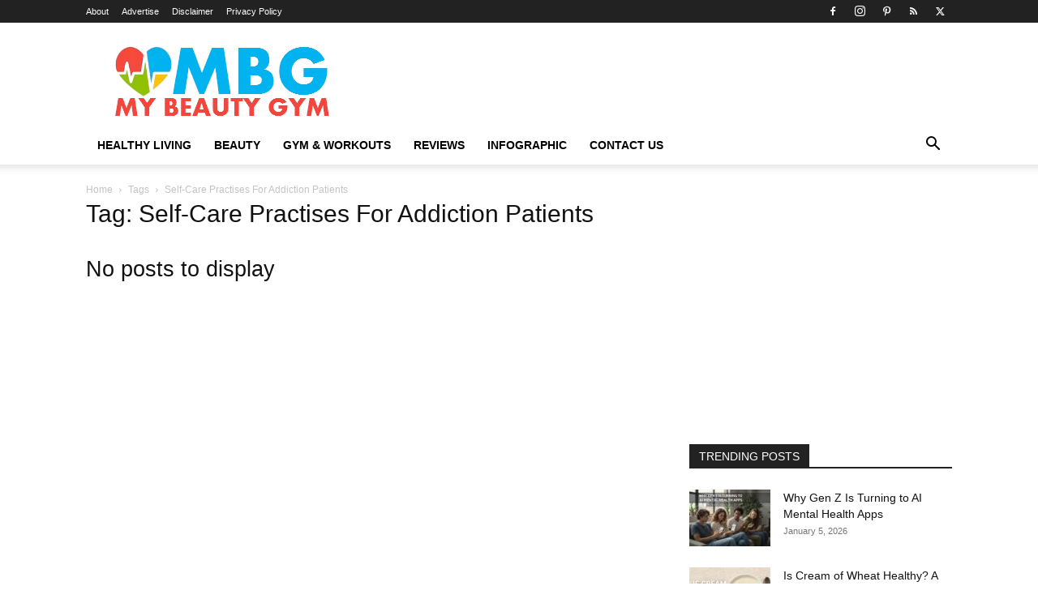

--- FILE ---
content_type: text/html; charset=UTF-8
request_url: https://www.mybeautygym.com/tag/self-care-practises-for-addiction-patients/
body_size: 19648
content:
<!doctype html >
<!--[if IE 8]><html class="ie8" lang="en"> <![endif]-->
<!--[if IE 9]><html class="ie9" lang="en"> <![endif]-->
<!--[if gt IE 8]><!--><html lang="en-US" prefix="og: https://ogp.me/ns#"> <!--<![endif]--><head><script data-no-optimize="1">var litespeed_docref=sessionStorage.getItem("litespeed_docref");litespeed_docref&&(Object.defineProperty(document,"referrer",{get:function(){return litespeed_docref}}),sessionStorage.removeItem("litespeed_docref"));</script> <title>Self-Care Practises For Addiction Patients Archives - MyBeautyGym</title><meta charset="UTF-8" /><meta name="viewport" content="width=device-width, initial-scale=1.0"><link rel="pingback" href="https://www.mybeautygym.com/xmlrpc.php" /><meta name="robots" content="noindex, follow"/><meta property="og:locale" content="en_US" /><meta property="og:type" content="article" /><meta property="og:title" content="Self-Care Practises For Addiction Patients Archives - MyBeautyGym" /><meta property="og:url" content="https://www.mybeautygym.com/tag/self-care-practises-for-addiction-patients/" /><meta name="twitter:card" content="summary_large_image" /><meta name="twitter:title" content="Self-Care Practises For Addiction Patients Archives - MyBeautyGym" /> <script type="application/ld+json" class="rank-math-schema">{"@context":"https://schema.org","@graph":[{"@type":"Organization","@id":"https://www.mybeautygym.com/#organization","name":"MyBeautyGym"},{"@type":"WebSite","@id":"https://www.mybeautygym.com/#website","url":"https://www.mybeautygym.com","publisher":{"@id":"https://www.mybeautygym.com/#organization"},"inLanguage":"en-US"},{"@type":"CollectionPage","@id":"https://www.mybeautygym.com/tag/self-care-practises-for-addiction-patients/#webpage","url":"https://www.mybeautygym.com/tag/self-care-practises-for-addiction-patients/","name":"Self-Care Practises For Addiction Patients Archives - MyBeautyGym","isPartOf":{"@id":"https://www.mybeautygym.com/#website"},"inLanguage":"en-US"}]}</script> <link rel='dns-prefetch' href='//fonts.googleapis.com' /><link rel="alternate" type="application/rss+xml" title="MyBeautyGym &raquo; Feed" href="https://www.mybeautygym.com/feed/" /><link rel="alternate" type="application/rss+xml" title="MyBeautyGym &raquo; Comments Feed" href="https://www.mybeautygym.com/comments/feed/" /><link rel="alternate" type="application/rss+xml" title="MyBeautyGym &raquo; Self-Care Practises For Addiction Patients Tag Feed" href="https://www.mybeautygym.com/tag/self-care-practises-for-addiction-patients/feed/" /><link data-optimized="2" rel="stylesheet" href="https://www.mybeautygym.com/wp-content/litespeed/css/8d2ad460603b1741ec65698031973f63.css?ver=2a3e2" /> <script type="litespeed/javascript" data-src="https://www.mybeautygym.com/wp-includes/js/jquery/jquery.min.js?ver=3.7.1" id="jquery-core-js"></script> <link rel="https://api.w.org/" href="https://www.mybeautygym.com/wp-json/" /><link rel="alternate" title="JSON" type="application/json" href="https://www.mybeautygym.com/wp-json/wp/v2/tags/9483" /><link rel="EditURI" type="application/rsd+xml" title="RSD" href="https://www.mybeautygym.com/xmlrpc.php?rsd" /><meta name="generator" content="WordPress 6.9" /><meta name="google-site-verification" content="WzOUUhGtCHrNPLKqjJf-V-a-jG65es-z_gc10ZFFT50" /> <script type="application/ld+json">{
        "@context": "https://schema.org",
        "@type": "BreadcrumbList",
        "itemListElement": [
            {
                "@type": "ListItem",
                "position": 1,
                "item": {
                    "@type": "WebSite",
                    "@id": "https://www.mybeautygym.com/",
                    "name": "Home"
                }
            },
            {
                "@type": "ListItem",
                "position": 2,
                    "item": {
                    "@type": "WebPage",
                    "@id": "https://www.mybeautygym.com/tag/self-care-practises-for-addiction-patients/",
                    "name": "Self-Care Practises For Addiction Patients"
                }
            }    
        ]
    }</script> <link rel="icon" href="https://www.mybeautygym.com/wp-content/uploads/2018/05/cropped-152629801257764883-32x32.png" sizes="32x32" /><link rel="icon" href="https://www.mybeautygym.com/wp-content/uploads/2018/05/cropped-152629801257764883-192x192.png" sizes="192x192" /><link rel="apple-touch-icon" href="https://www.mybeautygym.com/wp-content/uploads/2018/05/cropped-152629801257764883-180x180.png" /><meta name="msapplication-TileImage" content="https://www.mybeautygym.com/wp-content/uploads/2018/05/cropped-152629801257764883-270x270.png" /><style></style><style id="tdw-css-placeholder"></style></head><body class="archive tag tag-self-care-practises-for-addiction-patients tag-9483 wp-theme-Newspaper td-standard-pack global-block-template-1 td-full-layout" itemscope="itemscope" itemtype="https://schema.org/WebPage"><div class="td-scroll-up" data-style="style1"><i class="td-icon-menu-up"></i></div><div class="td-menu-background" style="visibility:hidden"></div><div id="td-mobile-nav" style="visibility:hidden"><div class="td-mobile-container"><div class="td-menu-socials-wrap"><div class="td-menu-socials">
<span class="td-social-icon-wrap">
<a target="_blank" href="https://www.facebook.com/MyBeautyGym/" title="Facebook">
<i class="td-icon-font td-icon-facebook"></i>
<span style="display: none">Facebook</span>
</a>
</span>
<span class="td-social-icon-wrap">
<a target="_blank" href="https://www.instagram.com/mybeautygym/" title="Instagram">
<i class="td-icon-font td-icon-instagram"></i>
<span style="display: none">Instagram</span>
</a>
</span>
<span class="td-social-icon-wrap">
<a target="_blank" href="https://www.pinterest.com/mybeautygym/" title="Pinterest">
<i class="td-icon-font td-icon-pinterest"></i>
<span style="display: none">Pinterest</span>
</a>
</span>
<span class="td-social-icon-wrap">
<a target="_blank" href="http://feeds.feedburner.com/MyBeautyGym" title="RSS">
<i class="td-icon-font td-icon-rss"></i>
<span style="display: none">RSS</span>
</a>
</span>
<span class="td-social-icon-wrap">
<a target="_blank" href="https://twitter.com/mybeautygym" title="Twitter">
<i class="td-icon-font td-icon-twitter"></i>
<span style="display: none">Twitter</span>
</a>
</span></div><div class="td-mobile-close">
<span><i class="td-icon-close-mobile"></i></span></div></div><div class="td-mobile-content"><div class="menu-my-menu-container"><ul id="menu-my-menu" class="td-mobile-main-menu"><li id="menu-item-1419" class="menu-item menu-item-type-custom menu-item-object-custom menu-item-has-children menu-item-first menu-item-1419"><a href="#">Healthy Living<i class="td-icon-menu-right td-element-after"></i></a><ul class="sub-menu"><li id="menu-item-10593" class="menu-item menu-item-type-taxonomy menu-item-object-category menu-item-10593"><a href="https://www.mybeautygym.com/healthy-living/food/">Food</a></li><li id="menu-item-10596" class="menu-item menu-item-type-taxonomy menu-item-object-category menu-item-10596"><a href="https://www.mybeautygym.com/healthy-living/weight-loss/">Weight Loss</a></li><li id="menu-item-10592" class="menu-item menu-item-type-taxonomy menu-item-object-category menu-item-10592"><a href="https://www.mybeautygym.com/healthy-living/diabetes/">Diabetes</a></li><li id="menu-item-10594" class="menu-item menu-item-type-taxonomy menu-item-object-category menu-item-10594"><a href="https://www.mybeautygym.com/healthy-living/heart-care/">Heart Care</a></li><li id="menu-item-12082" class="menu-item menu-item-type-taxonomy menu-item-object-category menu-item-12082"><a href="https://www.mybeautygym.com/healthy-living/lifestyle/">Lifestyle</a></li></ul></li><li id="menu-item-1420" class="menu-item menu-item-type-custom menu-item-object-custom menu-item-has-children menu-item-1420"><a href="#">Beauty<i class="td-icon-menu-right td-element-after"></i></a><ul class="sub-menu"><li id="menu-item-10598" class="menu-item menu-item-type-taxonomy menu-item-object-category menu-item-10598"><a href="https://www.mybeautygym.com/beauty/hair-and-skin-care/">Hair and Skin Care</a></li><li id="menu-item-10599" class="menu-item menu-item-type-taxonomy menu-item-object-category menu-item-10599"><a href="https://www.mybeautygym.com/beauty/makeup/">MakeUp</a></li><li id="menu-item-12081" class="menu-item menu-item-type-taxonomy menu-item-object-category menu-item-12081"><a href="https://www.mybeautygym.com/beauty/fashion/">Fashion</a></li><li id="menu-item-10600" class="menu-item menu-item-type-taxonomy menu-item-object-category menu-item-10600"><a href="https://www.mybeautygym.com/beauty/women-health/">Women Health</a></li></ul></li><li id="menu-item-1421" class="menu-item menu-item-type-custom menu-item-object-custom menu-item-has-children menu-item-1421"><a href="#">Gym &#038; Workouts<i class="td-icon-menu-right td-element-after"></i></a><ul class="sub-menu"><li id="menu-item-10604" class="menu-item menu-item-type-taxonomy menu-item-object-category menu-item-10604"><a href="https://www.mybeautygym.com/gym-workouts/weight-training/">Weight Training</a></li><li id="menu-item-10603" class="menu-item menu-item-type-taxonomy menu-item-object-category menu-item-10603"><a href="https://www.mybeautygym.com/gym-workouts/muscles/">Muscles</a></li><li id="menu-item-10601" class="menu-item menu-item-type-taxonomy menu-item-object-category menu-item-10601"><a href="https://www.mybeautygym.com/gym-workouts/abs/">Abs</a></li><li id="menu-item-10602" class="menu-item menu-item-type-taxonomy menu-item-object-category menu-item-10602"><a href="https://www.mybeautygym.com/gym-workouts/chest/">Chest</a></li></ul></li><li id="menu-item-15089" class="menu-item menu-item-type-taxonomy menu-item-object-category menu-item-15089"><a href="https://www.mybeautygym.com/reviews/">Reviews</a></li><li id="menu-item-555" class="menu-item menu-item-type-taxonomy menu-item-object-category menu-item-555"><a href="https://www.mybeautygym.com/infographic/">Infographic</a></li><li id="menu-item-13122" class="menu-item menu-item-type-post_type menu-item-object-page menu-item-13122"><a href="https://www.mybeautygym.com/contact/">Contact Us</a></li></ul></div></div></div></div><div class="td-search-background" style="visibility:hidden"></div><div class="td-search-wrap-mob" style="visibility:hidden"><div class="td-drop-down-search"><form method="get" class="td-search-form" action="https://www.mybeautygym.com/"><div class="td-search-close">
<span><i class="td-icon-close-mobile"></i></span></div><div role="search" class="td-search-input">
<span>Search</span>
<input id="td-header-search-mob" type="text" value="" name="s" autocomplete="off" /></div></form><div id="td-aj-search-mob" class="td-ajax-search-flex"></div></div></div><div id="td-outer-wrap" class="td-theme-wrap"><div class="tdc-header-wrap "><div class="td-header-wrap td-header-style-1 "><div class="td-header-top-menu-full td-container-wrap "><div class="td-container td-header-row td-header-top-menu"><div class="top-bar-style-1"><div class="td-header-sp-top-menu"><div class="menu-top-container"><ul id="menu-top-menu" class="top-header-menu"><li id="menu-item-6086" class="menu-item menu-item-type-post_type menu-item-object-page menu-item-first td-menu-item td-normal-menu menu-item-6086"><a href="https://www.mybeautygym.com/about/">About</a></li><li id="menu-item-6087" class="menu-item menu-item-type-post_type menu-item-object-page td-menu-item td-normal-menu menu-item-6087"><a href="https://www.mybeautygym.com/advertise/">Advertise</a></li><li id="menu-item-6089" class="menu-item menu-item-type-post_type menu-item-object-page td-menu-item td-normal-menu menu-item-6089"><a href="https://www.mybeautygym.com/disclaimer/">Disclaimer</a></li><li id="menu-item-6090" class="menu-item menu-item-type-post_type menu-item-object-page td-menu-item td-normal-menu menu-item-6090"><a href="https://www.mybeautygym.com/privacy-policy/">Privacy Policy</a></li></ul></div></div><div class="td-header-sp-top-widget">
<span class="td-social-icon-wrap">
<a target="_blank" href="https://www.facebook.com/MyBeautyGym/" title="Facebook">
<i class="td-icon-font td-icon-facebook"></i>
<span style="display: none">Facebook</span>
</a>
</span>
<span class="td-social-icon-wrap">
<a target="_blank" href="https://www.instagram.com/mybeautygym/" title="Instagram">
<i class="td-icon-font td-icon-instagram"></i>
<span style="display: none">Instagram</span>
</a>
</span>
<span class="td-social-icon-wrap">
<a target="_blank" href="https://www.pinterest.com/mybeautygym/" title="Pinterest">
<i class="td-icon-font td-icon-pinterest"></i>
<span style="display: none">Pinterest</span>
</a>
</span>
<span class="td-social-icon-wrap">
<a target="_blank" href="http://feeds.feedburner.com/MyBeautyGym" title="RSS">
<i class="td-icon-font td-icon-rss"></i>
<span style="display: none">RSS</span>
</a>
</span>
<span class="td-social-icon-wrap">
<a target="_blank" href="https://twitter.com/mybeautygym" title="Twitter">
<i class="td-icon-font td-icon-twitter"></i>
<span style="display: none">Twitter</span>
</a>
</span></div></div><div id="login-form" class="white-popup-block mfp-hide mfp-with-anim td-login-modal-wrap"><div class="td-login-wrap">
<a href="#" aria-label="Back" class="td-back-button"><i class="td-icon-modal-back"></i></a><div id="td-login-div" class="td-login-form-div td-display-block"><div class="td-login-panel-title">Sign in</div><div class="td-login-panel-descr">Welcome! Log into your account</div><div class="td_display_err"></div><form id="loginForm" action="#" method="post"><div class="td-login-inputs"><input class="td-login-input" autocomplete="username" type="text" name="login_email" id="login_email" value="" required><label for="login_email">your username</label></div><div class="td-login-inputs"><input class="td-login-input" autocomplete="current-password" type="password" name="login_pass" id="login_pass" value="" required><label for="login_pass">your password</label></div>
<input type="button"  name="login_button" id="login_button" class="wpb_button btn td-login-button" value="Login"></form><div class="td-login-info-text"><a href="#" id="forgot-pass-link">Forgot your password? Get help</a></div></div><div id="td-forgot-pass-div" class="td-login-form-div td-display-none"><div class="td-login-panel-title">Password recovery</div><div class="td-login-panel-descr">Recover your password</div><div class="td_display_err"></div><form id="forgotpassForm" action="#" method="post"><div class="td-login-inputs"><input class="td-login-input" type="text" name="forgot_email" id="forgot_email" value="" required><label for="forgot_email">your email</label></div>
<input type="button" name="forgot_button" id="forgot_button" class="wpb_button btn td-login-button" value="Send My Password"></form><div class="td-login-info-text">A password will be e-mailed to you.</div></div></div></div></div></div><div class="td-banner-wrap-full td-logo-wrap-full td-container-wrap "><div class="td-container td-header-row td-header-header"><div class="td-header-sp-logo">
<a class="td-main-logo" href="https://www.mybeautygym.com/">
<img data-lazyloaded="1" src="[data-uri]" width="272" height="90" data-src="https://www.mybeautygym.com/wp-content/uploads/2018/05/MY-BEAUTY-GYM-LOGO-1.png" alt="MyBeautyGym" title="MyBeautyGym"/>
<span class="td-visual-hidden">MyBeautyGym</span>
</a></div><div class="td-header-sp-recs"><div class="td-header-rec-wrap">
 <script type="litespeed/javascript" data-src="//pagead2.googlesyndication.com/pagead/js/adsbygoogle.js"></script><div class="td-g-rec td-g-rec-id-header td-a-rec-no-translate tdi_1 td_block_template_1 td-a-rec-no-translate"><style>.tdi_1.td-a-rec{text-align:center}.tdi_1.td-a-rec:not(.td-a-rec-no-translate){transform:translateZ(0)}.tdi_1 .td-element-style{z-index:-1}.tdi_1.td-a-rec-img{text-align:left}.tdi_1.td-a-rec-img img{margin:0 auto 0 0}.tdi_1 .td_spot_img_all img,.tdi_1 .td_spot_img_tl img,.tdi_1 .td_spot_img_tp img,.tdi_1 .td_spot_img_mob img{border-style:none}@media (max-width:767px){.tdi_1.td-a-rec-img{text-align:center}}</style><script type="litespeed/javascript">var td_screen_width=window.innerWidth;window.addEventListener("load",function(){var placeAdEl=document.getElementById("td-ad-placeholder");if(null!==placeAdEl&&td_screen_width>=1140){var adEl=document.createElement("ins");placeAdEl.replaceWith(adEl);adEl.setAttribute("class","adsbygoogle");adEl.setAttribute("style","display:inline-block;width:728px;height:90px");adEl.setAttribute("data-ad-client","ca-pub-7402023403899456");adEl.setAttribute("data-ad-slot","3736349179");(adsbygoogle=window.adsbygoogle||[]).push({})}});window.addEventListener("load",function(){var placeAdEl=document.getElementById("td-ad-placeholder");if(null!==placeAdEl&&td_screen_width>=1019&&td_screen_width<1140){var adEl=document.createElement("ins");placeAdEl.replaceWith(adEl);adEl.setAttribute("class","adsbygoogle");adEl.setAttribute("style","display:inline-block;width:468px;height:60px");adEl.setAttribute("data-ad-client","ca-pub-7402023403899456");adEl.setAttribute("data-ad-slot","3736349179");(adsbygoogle=window.adsbygoogle||[]).push({})}});window.addEventListener("load",function(){var placeAdEl=document.getElementById("td-ad-placeholder");if(null!==placeAdEl&&td_screen_width>=768&&td_screen_width<1019){var adEl=document.createElement("ins");placeAdEl.replaceWith(adEl);adEl.setAttribute("class","adsbygoogle");adEl.setAttribute("style","display:inline-block;width:468px;height:60px");adEl.setAttribute("data-ad-client","ca-pub-7402023403899456");adEl.setAttribute("data-ad-slot","3736349179");(adsbygoogle=window.adsbygoogle||[]).push({})}});window.addEventListener("load",function(){var placeAdEl=document.getElementById("td-ad-placeholder");if(null!==placeAdEl&&td_screen_width<768){var adEl=document.createElement("ins");placeAdEl.replaceWith(adEl);adEl.setAttribute("class","adsbygoogle");adEl.setAttribute("style","display:inline-block;width:320px;height:50px");adEl.setAttribute("data-ad-client","ca-pub-7402023403899456");adEl.setAttribute("data-ad-slot","3736349179");(adsbygoogle=window.adsbygoogle||[]).push({})}})</script> <noscript id="td-ad-placeholder"></noscript></div></div></div></div></div><div class="td-header-menu-wrap-full td-container-wrap "><div class="td-header-menu-wrap td-header-gradient "><div class="td-container td-header-row td-header-main-menu"><div id="td-header-menu" role="navigation"><div id="td-top-mobile-toggle"><a href="#" role="button" aria-label="Menu"><i class="td-icon-font td-icon-mobile"></i></a></div><div class="td-main-menu-logo td-logo-in-header">
<a class="td-mobile-logo td-sticky-header" aria-label="Logo" href="https://www.mybeautygym.com/">
<img data-lazyloaded="1" src="[data-uri]" width="272" height="90" data-src="https://www.mybeautygym.com/wp-content/uploads/2018/05/MY-BEAUTY-GYM-LOGO-1.png" alt="MyBeautyGym" title="MyBeautyGym"/>
</a>
<a class="td-header-logo td-sticky-header" aria-label="Logo" href="https://www.mybeautygym.com/">
<img data-lazyloaded="1" src="[data-uri]" width="272" height="90" data-src="https://www.mybeautygym.com/wp-content/uploads/2018/05/MY-BEAUTY-GYM-LOGO-1.png" alt="MyBeautyGym" title="MyBeautyGym"/>
</a></div><div class="menu-my-menu-container"><ul id="menu-my-menu-1" class="sf-menu"><li class="menu-item menu-item-type-custom menu-item-object-custom menu-item-has-children menu-item-first td-menu-item td-normal-menu menu-item-1419"><a href="#">Healthy Living</a><ul class="sub-menu"><li class="menu-item menu-item-type-taxonomy menu-item-object-category td-menu-item td-normal-menu menu-item-10593"><a href="https://www.mybeautygym.com/healthy-living/food/">Food</a></li><li class="menu-item menu-item-type-taxonomy menu-item-object-category td-menu-item td-normal-menu menu-item-10596"><a href="https://www.mybeautygym.com/healthy-living/weight-loss/">Weight Loss</a></li><li class="menu-item menu-item-type-taxonomy menu-item-object-category td-menu-item td-normal-menu menu-item-10592"><a href="https://www.mybeautygym.com/healthy-living/diabetes/">Diabetes</a></li><li class="menu-item menu-item-type-taxonomy menu-item-object-category td-menu-item td-normal-menu menu-item-10594"><a href="https://www.mybeautygym.com/healthy-living/heart-care/">Heart Care</a></li><li class="menu-item menu-item-type-taxonomy menu-item-object-category td-menu-item td-normal-menu menu-item-12082"><a href="https://www.mybeautygym.com/healthy-living/lifestyle/">Lifestyle</a></li></ul></li><li class="menu-item menu-item-type-custom menu-item-object-custom menu-item-has-children td-menu-item td-normal-menu menu-item-1420"><a href="#">Beauty</a><ul class="sub-menu"><li class="menu-item menu-item-type-taxonomy menu-item-object-category td-menu-item td-normal-menu menu-item-10598"><a href="https://www.mybeautygym.com/beauty/hair-and-skin-care/">Hair and Skin Care</a></li><li class="menu-item menu-item-type-taxonomy menu-item-object-category td-menu-item td-normal-menu menu-item-10599"><a href="https://www.mybeautygym.com/beauty/makeup/">MakeUp</a></li><li class="menu-item menu-item-type-taxonomy menu-item-object-category td-menu-item td-normal-menu menu-item-12081"><a href="https://www.mybeautygym.com/beauty/fashion/">Fashion</a></li><li class="menu-item menu-item-type-taxonomy menu-item-object-category td-menu-item td-normal-menu menu-item-10600"><a href="https://www.mybeautygym.com/beauty/women-health/">Women Health</a></li></ul></li><li class="menu-item menu-item-type-custom menu-item-object-custom menu-item-has-children td-menu-item td-normal-menu menu-item-1421"><a href="#">Gym &#038; Workouts</a><ul class="sub-menu"><li class="menu-item menu-item-type-taxonomy menu-item-object-category td-menu-item td-normal-menu menu-item-10604"><a href="https://www.mybeautygym.com/gym-workouts/weight-training/">Weight Training</a></li><li class="menu-item menu-item-type-taxonomy menu-item-object-category td-menu-item td-normal-menu menu-item-10603"><a href="https://www.mybeautygym.com/gym-workouts/muscles/">Muscles</a></li><li class="menu-item menu-item-type-taxonomy menu-item-object-category td-menu-item td-normal-menu menu-item-10601"><a href="https://www.mybeautygym.com/gym-workouts/abs/">Abs</a></li><li class="menu-item menu-item-type-taxonomy menu-item-object-category td-menu-item td-normal-menu menu-item-10602"><a href="https://www.mybeautygym.com/gym-workouts/chest/">Chest</a></li></ul></li><li class="menu-item menu-item-type-taxonomy menu-item-object-category td-menu-item td-normal-menu menu-item-15089"><a href="https://www.mybeautygym.com/reviews/">Reviews</a></li><li class="menu-item menu-item-type-taxonomy menu-item-object-category td-menu-item td-normal-menu menu-item-555"><a href="https://www.mybeautygym.com/infographic/">Infographic</a></li><li class="menu-item menu-item-type-post_type menu-item-object-page td-menu-item td-normal-menu menu-item-13122"><a href="https://www.mybeautygym.com/contact/">Contact Us</a></li></ul></div></div><div class="header-search-wrap"><div class="td-search-btns-wrap">
<a id="td-header-search-button" href="#" role="button" aria-label="Search" class="dropdown-toggle " data-toggle="dropdown"><i class="td-icon-search"></i></a>
<a id="td-header-search-button-mob" href="#" role="button" aria-label="Search" class="dropdown-toggle " data-toggle="dropdown"><i class="td-icon-search"></i></a></div><div class="td-drop-down-search" aria-labelledby="td-header-search-button"><form method="get" class="td-search-form" action="https://www.mybeautygym.com/"><div role="search" class="td-head-form-search-wrap">
<input id="td-header-search" type="text" value="" name="s" autocomplete="off" /><input class="wpb_button wpb_btn-inverse btn" type="submit" id="td-header-search-top" value="Search" /></div></form><div id="td-aj-search"></div></div></div></div></div></div></div></div><div class="td-main-content-wrap td-container-wrap"><div class="td-container "><div class="td-crumb-container"><div class="entry-crumbs"><span><a title="" class="entry-crumb" href="https://www.mybeautygym.com/">Home</a></span> <i class="td-icon-right td-bread-sep td-bred-no-url-last"></i> <span class="td-bred-no-url-last">Tags</span> <i class="td-icon-right td-bread-sep td-bred-no-url-last"></i> <span class="td-bred-no-url-last">Self-Care Practises For Addiction Patients</span></div></div><div class="td-pb-row"><div class="td-pb-span8 td-main-content"><div class="td-ss-main-content"><div class="td-page-header"><h1 class="entry-title td-page-title">
<span>Tag: Self-Care Practises For Addiction Patients</span></h1></div><div class="no-results td-pb-padding-side"><h2>No posts to display</h2></div></div></div><div class="td-pb-span4 td-main-sidebar"><div class="td-ss-main-sidebar"><aside id="custom_html-3" class="widget_text td_block_template_1 widget custom_html-3 widget_custom_html"><div class="textwidget custom-html-widget"><script type="litespeed/javascript" data-src="//pagead2.googlesyndication.com/pagead/js/adsbygoogle.js"></script> 
<ins class="adsbygoogle"
style="display:inline-block;width:300px;height:250px"
data-ad-client="ca-pub-7402023403899456"
data-ad-slot="5228344017"></ins> <script type="litespeed/javascript">(adsbygoogle=window.adsbygoogle||[]).push({})</script></div></aside><div class="td_block_wrap td_block_7 td_block_widget tdi_2 td_with_ajax_pagination td-pb-border-top td_block_template_1 td-column-1 td_block_padding"  data-td-block-uid="tdi_2" ><script type="litespeed/javascript">var block_tdi_2=new tdBlock();block_tdi_2.id="tdi_2";block_tdi_2.atts='{"custom_title":"TRENDING POSTS","custom_url":"","block_template_id":"","header_color":"#","header_text_color":"#","accent_text_color":"#","m6_tl":"","limit":"4","offset":"","el_class":"","post_ids":"","category_id":"","category_ids":"","tag_slug":"","autors_id":"","installed_post_types":"","sort":"featured","td_ajax_filter_type":"","td_ajax_filter_ids":"","td_filter_default_txt":"All","td_ajax_preloading":"","ajax_pagination":"load_more","ajax_pagination_infinite_stop":"","taxonomies":"","time_ago_add_txt":"ago","class":"td_block_widget tdi_2","block_type":"td_block_7","separator":"","in_all_terms":"","include_cf_posts":"","exclude_cf_posts":"","popular_by_date":"","linked_posts":"","favourite_only":"","open_in_new_window":"","show_modified_date":"","time_ago":"","time_ago_txt_pos":"","review_source":"","f_header_font_header":"","f_header_font_title":"Block header","f_header_font_settings":"","f_header_font_family":"","f_header_font_size":"","f_header_font_line_height":"","f_header_font_style":"","f_header_font_weight":"","f_header_font_transform":"","f_header_font_spacing":"","f_header_":"","f_ajax_font_title":"Ajax categories","f_ajax_font_settings":"","f_ajax_font_family":"","f_ajax_font_size":"","f_ajax_font_line_height":"","f_ajax_font_style":"","f_ajax_font_weight":"","f_ajax_font_transform":"","f_ajax_font_spacing":"","f_ajax_":"","f_more_font_title":"Load more button","f_more_font_settings":"","f_more_font_family":"","f_more_font_size":"","f_more_font_line_height":"","f_more_font_style":"","f_more_font_weight":"","f_more_font_transform":"","f_more_font_spacing":"","f_more_":"","m6f_title_font_header":"","m6f_title_font_title":"Article title","m6f_title_font_settings":"","m6f_title_font_family":"","m6f_title_font_size":"","m6f_title_font_line_height":"","m6f_title_font_style":"","m6f_title_font_weight":"","m6f_title_font_transform":"","m6f_title_font_spacing":"","m6f_title_":"","m6f_cat_font_title":"Article category tag","m6f_cat_font_settings":"","m6f_cat_font_family":"","m6f_cat_font_size":"","m6f_cat_font_line_height":"","m6f_cat_font_style":"","m6f_cat_font_weight":"","m6f_cat_font_transform":"","m6f_cat_font_spacing":"","m6f_cat_":"","m6f_meta_font_title":"Article meta info","m6f_meta_font_settings":"","m6f_meta_font_family":"","m6f_meta_font_size":"","m6f_meta_font_line_height":"","m6f_meta_font_style":"","m6f_meta_font_weight":"","m6f_meta_font_transform":"","m6f_meta_font_spacing":"","m6f_meta_":"","ajax_pagination_next_prev_swipe":"","css":"","tdc_css":"","td_column_number":1,"color_preset":"","border_top":"","tdc_css_class":"tdi_2","tdc_css_class_style":"tdi_2_rand_style"}';block_tdi_2.td_column_number="1";block_tdi_2.block_type="td_block_7";block_tdi_2.post_count="4";block_tdi_2.found_posts="551";block_tdi_2.header_color="#";block_tdi_2.ajax_pagination_infinite_stop="";block_tdi_2.max_num_pages="138";tdBlocksArray.push(block_tdi_2)</script><div class="td-block-title-wrap"><h4 class="block-title td-block-title"><span class="td-pulldown-size">TRENDING POSTS</span></h4></div><div id=tdi_2 class="td_block_inner"><div class="td-block-span12"><div class="td_module_6 td_module_wrap td-animation-stack"><div class="td-module-thumb"><a href="https://www.mybeautygym.com/gen-z-ai-mental-health-apps/"  rel="bookmark" class="td-image-wrap " title="Why Gen Z Is Turning to AI Mental Health Apps" ><img data-lazyloaded="1" src="[data-uri]" width="100" height="70" class="entry-thumb" data-src="https://www.mybeautygym.com/wp-content/uploads/2026/01/AI-mental-health-apps-helping-Gen-Z-manage-emotional-well-being-100x70.jpg" data-srcset="https://www.mybeautygym.com/wp-content/uploads/2026/01/AI-mental-health-apps-helping-Gen-Z-manage-emotional-well-being-100x70.jpg 100w, https://www.mybeautygym.com/wp-content/uploads/2026/01/AI-mental-health-apps-helping-Gen-Z-manage-emotional-well-being-218x150.jpg 218w" data-sizes="(max-width: 100px) 100vw, 100px"  alt="AI mental health apps helping Gen Z manage emotional well-being" title="Why Gen Z Is Turning to AI Mental Health Apps" /></a></div><div class="item-details"><h3 class="entry-title td-module-title"><a href="https://www.mybeautygym.com/gen-z-ai-mental-health-apps/"  rel="bookmark" title="Why Gen Z Is Turning to AI Mental Health Apps">Why Gen Z Is Turning to AI Mental Health Apps</a></h3><div class="td-module-meta-info">
<span class="td-post-date"><time class="entry-date updated td-module-date" datetime="2026-01-05T18:41:18+05:30" >January 5, 2026</time></span></div></div></div></div><div class="td-block-span12"><div class="td_module_6 td_module_wrap td-animation-stack"><div class="td-module-thumb"><a href="https://www.mybeautygym.com/is-cream-of-wheat-healthy/"  rel="bookmark" class="td-image-wrap " title="Is Cream of Wheat Healthy? A Comprehensive, Evidence-Based Nutrition Guide to Farina" ><img data-lazyloaded="1" src="[data-uri]" width="100" height="70" class="entry-thumb" data-src="https://www.mybeautygym.com/wp-content/uploads/2025/11/Is-Cream-of-Wheat-Healthy-100x70.jpg" data-srcset="https://www.mybeautygym.com/wp-content/uploads/2025/11/Is-Cream-of-Wheat-Healthy-100x70.jpg 100w, https://www.mybeautygym.com/wp-content/uploads/2025/11/Is-Cream-of-Wheat-Healthy-218x150.jpg 218w" data-sizes="(max-width: 100px) 100vw, 100px"  alt="" title="Is Cream of Wheat Healthy? A Comprehensive, Evidence-Based Nutrition Guide to Farina" /></a></div><div class="item-details"><h3 class="entry-title td-module-title"><a href="https://www.mybeautygym.com/is-cream-of-wheat-healthy/"  rel="bookmark" title="Is Cream of Wheat Healthy? A Comprehensive, Evidence-Based Nutrition Guide to Farina">Is Cream of Wheat Healthy? A Comprehensive, Evidence-Based Nutrition Guide to...</a></h3><div class="td-module-meta-info">
<span class="td-post-date"><time class="entry-date updated td-module-date" datetime="2025-11-19T17:01:07+05:30" >November 19, 2025</time></span></div></div></div></div><div class="td-block-span12"><div class="td_module_6 td_module_wrap td-animation-stack"><div class="td-module-thumb"><a href="https://www.mybeautygym.com/how-to-excel-in-the-beauty-industry/"  rel="bookmark" class="td-image-wrap " title="How To Excel In The Beauty Industry" ><img data-lazyloaded="1" src="[data-uri]" width="100" height="70" class="entry-thumb" data-src="https://www.mybeautygym.com/wp-content/uploads/2025/11/How-To-Excel-In-The-Beauty-Industry-100x70.jpg" data-srcset="https://www.mybeautygym.com/wp-content/uploads/2025/11/How-To-Excel-In-The-Beauty-Industry-100x70.jpg 100w, https://www.mybeautygym.com/wp-content/uploads/2025/11/How-To-Excel-In-The-Beauty-Industry-218x150.jpg 218w" data-sizes="(max-width: 100px) 100vw, 100px"  alt="" title="How To Excel In The Beauty Industry" /></a></div><div class="item-details"><h3 class="entry-title td-module-title"><a href="https://www.mybeautygym.com/how-to-excel-in-the-beauty-industry/"  rel="bookmark" title="How To Excel In The Beauty Industry">How To Excel In The Beauty Industry</a></h3><div class="td-module-meta-info">
<span class="td-post-date"><time class="entry-date updated td-module-date" datetime="2025-11-18T17:26:13+05:30" >November 18, 2025</time></span></div></div></div></div><div class="td-block-span12"><div class="td_module_6 td_module_wrap td-animation-stack"><div class="td-module-thumb"><a href="https://www.mybeautygym.com/smith-machine-bar-weight/"  rel="bookmark" class="td-image-wrap " title="Smith Machine Bar Weight: What You Need to Know" ><img data-lazyloaded="1" src="[data-uri]" width="100" height="70" class="entry-thumb" data-src="https://www.mybeautygym.com/wp-content/uploads/2025/11/Smith-Machine-Bar-Weight-100x70.jpg" data-srcset="https://www.mybeautygym.com/wp-content/uploads/2025/11/Smith-Machine-Bar-Weight-100x70.jpg 100w, https://www.mybeautygym.com/wp-content/uploads/2025/11/Smith-Machine-Bar-Weight-218x150.jpg 218w" data-sizes="(max-width: 100px) 100vw, 100px"  alt="Smith Machine Bar Weight" title="Smith Machine Bar Weight: What You Need to Know" /></a></div><div class="item-details"><h3 class="entry-title td-module-title"><a href="https://www.mybeautygym.com/smith-machine-bar-weight/"  rel="bookmark" title="Smith Machine Bar Weight: What You Need to Know">Smith Machine Bar Weight: What You Need to Know</a></h3><div class="td-module-meta-info">
<span class="td-post-date"><time class="entry-date updated td-module-date" datetime="2025-11-14T16:21:04+05:30" >November 14, 2025</time></span></div></div></div></div></div><div class="td-load-more-wrap"><a href="#" class="td_ajax_load_more td_ajax_load_more_js" aria-label="Load more" id="next-page-tdi_2" data-td_block_id="tdi_2">Load more<i class="td-load-more-icon td-icon-font td-icon-menu-right"></i></a></div></div><aside id="custom_html-2" class="widget_text td_block_template_1 widget custom_html-2 widget_custom_html"><div class="textwidget custom-html-widget"><script type="litespeed/javascript" data-src="//pagead2.googlesyndication.com/pagead/js/adsbygoogle.js"></script> 
<ins class="adsbygoogle"
style="display:inline-block;width:300px;height:250px"
data-ad-client="ca-pub-7402023403899456"
data-ad-slot="5228344017"></ins> <script type="litespeed/javascript">(adsbygoogle=window.adsbygoogle||[]).push({})</script></div></aside></div></div></div></div></div><div class="tdc-footer-wrap "><div class="td-footer-wrapper td-footer-container td-container-wrap "><div class="td-container"><div class="td-pb-row"><div class="td-pb-span12"></div></div><div class="td-pb-row"><div class="td-pb-span4"><div class="td_block_wrap td_block_7 tdi_4 td-pb-border-top td_block_template_1 td-column-1 td_block_padding"  data-td-block-uid="tdi_4" ><script type="litespeed/javascript">var block_tdi_4=new tdBlock();block_tdi_4.id="tdi_4";block_tdi_4.atts='{"custom_title":"EDITOR PICKS","limit":3,"sort":"featured","block_type":"td_block_7","separator":"","custom_url":"","block_template_id":"","m6_tl":"","post_ids":"","category_id":"","taxonomies":"","category_ids":"","in_all_terms":"","tag_slug":"","autors_id":"","installed_post_types":"","include_cf_posts":"","exclude_cf_posts":"","popular_by_date":"","linked_posts":"","favourite_only":"","offset":"","open_in_new_window":"","show_modified_date":"","time_ago":"","time_ago_add_txt":"ago","time_ago_txt_pos":"","review_source":"","el_class":"","td_ajax_filter_type":"","td_ajax_filter_ids":"","td_filter_default_txt":"All","td_ajax_preloading":"","f_header_font_header":"","f_header_font_title":"Block header","f_header_font_settings":"","f_header_font_family":"","f_header_font_size":"","f_header_font_line_height":"","f_header_font_style":"","f_header_font_weight":"","f_header_font_transform":"","f_header_font_spacing":"","f_header_":"","f_ajax_font_title":"Ajax categories","f_ajax_font_settings":"","f_ajax_font_family":"","f_ajax_font_size":"","f_ajax_font_line_height":"","f_ajax_font_style":"","f_ajax_font_weight":"","f_ajax_font_transform":"","f_ajax_font_spacing":"","f_ajax_":"","f_more_font_title":"Load more button","f_more_font_settings":"","f_more_font_family":"","f_more_font_size":"","f_more_font_line_height":"","f_more_font_style":"","f_more_font_weight":"","f_more_font_transform":"","f_more_font_spacing":"","f_more_":"","m6f_title_font_header":"","m6f_title_font_title":"Article title","m6f_title_font_settings":"","m6f_title_font_family":"","m6f_title_font_size":"","m6f_title_font_line_height":"","m6f_title_font_style":"","m6f_title_font_weight":"","m6f_title_font_transform":"","m6f_title_font_spacing":"","m6f_title_":"","m6f_cat_font_title":"Article category tag","m6f_cat_font_settings":"","m6f_cat_font_family":"","m6f_cat_font_size":"","m6f_cat_font_line_height":"","m6f_cat_font_style":"","m6f_cat_font_weight":"","m6f_cat_font_transform":"","m6f_cat_font_spacing":"","m6f_cat_":"","m6f_meta_font_title":"Article meta info","m6f_meta_font_settings":"","m6f_meta_font_family":"","m6f_meta_font_size":"","m6f_meta_font_line_height":"","m6f_meta_font_style":"","m6f_meta_font_weight":"","m6f_meta_font_transform":"","m6f_meta_font_spacing":"","m6f_meta_":"","ajax_pagination":"","ajax_pagination_next_prev_swipe":"","ajax_pagination_infinite_stop":"","css":"","tdc_css":"","td_column_number":1,"header_color":"","color_preset":"","border_top":"","class":"tdi_4","tdc_css_class":"tdi_4","tdc_css_class_style":"tdi_4_rand_style"}';block_tdi_4.td_column_number="1";block_tdi_4.block_type="td_block_7";block_tdi_4.post_count="3";block_tdi_4.found_posts="551";block_tdi_4.header_color="";block_tdi_4.ajax_pagination_infinite_stop="";block_tdi_4.max_num_pages="184";tdBlocksArray.push(block_tdi_4)</script><div class="td-block-title-wrap"><h4 class="block-title td-block-title"><span class="td-pulldown-size">EDITOR PICKS</span></h4></div><div id=tdi_4 class="td_block_inner"><div class="td-block-span12"><div class="td_module_6 td_module_wrap td-animation-stack"><div class="td-module-thumb"><a href="https://www.mybeautygym.com/gen-z-ai-mental-health-apps/"  rel="bookmark" class="td-image-wrap " title="Why Gen Z Is Turning to AI Mental Health Apps" ><img data-lazyloaded="1" src="[data-uri]" width="100" height="70" class="entry-thumb" data-src="https://www.mybeautygym.com/wp-content/uploads/2026/01/AI-mental-health-apps-helping-Gen-Z-manage-emotional-well-being-100x70.jpg" data-srcset="https://www.mybeautygym.com/wp-content/uploads/2026/01/AI-mental-health-apps-helping-Gen-Z-manage-emotional-well-being-100x70.jpg 100w, https://www.mybeautygym.com/wp-content/uploads/2026/01/AI-mental-health-apps-helping-Gen-Z-manage-emotional-well-being-218x150.jpg 218w" data-sizes="(max-width: 100px) 100vw, 100px"  alt="AI mental health apps helping Gen Z manage emotional well-being" title="Why Gen Z Is Turning to AI Mental Health Apps" /></a></div><div class="item-details"><h3 class="entry-title td-module-title"><a href="https://www.mybeautygym.com/gen-z-ai-mental-health-apps/"  rel="bookmark" title="Why Gen Z Is Turning to AI Mental Health Apps">Why Gen Z Is Turning to AI Mental Health Apps</a></h3><div class="td-module-meta-info">
<span class="td-post-date"><time class="entry-date updated td-module-date" datetime="2026-01-05T18:41:18+05:30" >January 5, 2026</time></span></div></div></div></div><div class="td-block-span12"><div class="td_module_6 td_module_wrap td-animation-stack"><div class="td-module-thumb"><a href="https://www.mybeautygym.com/is-cream-of-wheat-healthy/"  rel="bookmark" class="td-image-wrap " title="Is Cream of Wheat Healthy? A Comprehensive, Evidence-Based Nutrition Guide to Farina" ><img data-lazyloaded="1" src="[data-uri]" width="100" height="70" class="entry-thumb" data-src="https://www.mybeautygym.com/wp-content/uploads/2025/11/Is-Cream-of-Wheat-Healthy-100x70.jpg" data-srcset="https://www.mybeautygym.com/wp-content/uploads/2025/11/Is-Cream-of-Wheat-Healthy-100x70.jpg 100w, https://www.mybeautygym.com/wp-content/uploads/2025/11/Is-Cream-of-Wheat-Healthy-218x150.jpg 218w" data-sizes="(max-width: 100px) 100vw, 100px"  alt="" title="Is Cream of Wheat Healthy? A Comprehensive, Evidence-Based Nutrition Guide to Farina" /></a></div><div class="item-details"><h3 class="entry-title td-module-title"><a href="https://www.mybeautygym.com/is-cream-of-wheat-healthy/"  rel="bookmark" title="Is Cream of Wheat Healthy? A Comprehensive, Evidence-Based Nutrition Guide to Farina">Is Cream of Wheat Healthy? A Comprehensive, Evidence-Based Nutrition Guide to...</a></h3><div class="td-module-meta-info">
<span class="td-post-date"><time class="entry-date updated td-module-date" datetime="2025-11-19T17:01:07+05:30" >November 19, 2025</time></span></div></div></div></div><div class="td-block-span12"><div class="td_module_6 td_module_wrap td-animation-stack"><div class="td-module-thumb"><a href="https://www.mybeautygym.com/how-to-excel-in-the-beauty-industry/"  rel="bookmark" class="td-image-wrap " title="How To Excel In The Beauty Industry" ><img data-lazyloaded="1" src="[data-uri]" width="100" height="70" class="entry-thumb" data-src="https://www.mybeautygym.com/wp-content/uploads/2025/11/How-To-Excel-In-The-Beauty-Industry-100x70.jpg" data-srcset="https://www.mybeautygym.com/wp-content/uploads/2025/11/How-To-Excel-In-The-Beauty-Industry-100x70.jpg 100w, https://www.mybeautygym.com/wp-content/uploads/2025/11/How-To-Excel-In-The-Beauty-Industry-218x150.jpg 218w" data-sizes="(max-width: 100px) 100vw, 100px"  alt="" title="How To Excel In The Beauty Industry" /></a></div><div class="item-details"><h3 class="entry-title td-module-title"><a href="https://www.mybeautygym.com/how-to-excel-in-the-beauty-industry/"  rel="bookmark" title="How To Excel In The Beauty Industry">How To Excel In The Beauty Industry</a></h3><div class="td-module-meta-info">
<span class="td-post-date"><time class="entry-date updated td-module-date" datetime="2025-11-18T17:26:13+05:30" >November 18, 2025</time></span></div></div></div></div></div></div></div><div class="td-pb-span4"><div class="td_block_wrap td_block_7 tdi_5 td-pb-border-top td_block_template_1 td-column-1 td_block_padding"  data-td-block-uid="tdi_5" ><script type="litespeed/javascript">var block_tdi_5=new tdBlock();block_tdi_5.id="tdi_5";block_tdi_5.atts='{"custom_title":"POPULAR POSTS","limit":3,"sort":"popular","block_type":"td_block_7","separator":"","custom_url":"","block_template_id":"","m6_tl":"","post_ids":"","category_id":"","taxonomies":"","category_ids":"","in_all_terms":"","tag_slug":"","autors_id":"","installed_post_types":"","include_cf_posts":"","exclude_cf_posts":"","popular_by_date":"","linked_posts":"","favourite_only":"","offset":"","open_in_new_window":"","show_modified_date":"","time_ago":"","time_ago_add_txt":"ago","time_ago_txt_pos":"","review_source":"","el_class":"","td_ajax_filter_type":"","td_ajax_filter_ids":"","td_filter_default_txt":"All","td_ajax_preloading":"","f_header_font_header":"","f_header_font_title":"Block header","f_header_font_settings":"","f_header_font_family":"","f_header_font_size":"","f_header_font_line_height":"","f_header_font_style":"","f_header_font_weight":"","f_header_font_transform":"","f_header_font_spacing":"","f_header_":"","f_ajax_font_title":"Ajax categories","f_ajax_font_settings":"","f_ajax_font_family":"","f_ajax_font_size":"","f_ajax_font_line_height":"","f_ajax_font_style":"","f_ajax_font_weight":"","f_ajax_font_transform":"","f_ajax_font_spacing":"","f_ajax_":"","f_more_font_title":"Load more button","f_more_font_settings":"","f_more_font_family":"","f_more_font_size":"","f_more_font_line_height":"","f_more_font_style":"","f_more_font_weight":"","f_more_font_transform":"","f_more_font_spacing":"","f_more_":"","m6f_title_font_header":"","m6f_title_font_title":"Article title","m6f_title_font_settings":"","m6f_title_font_family":"","m6f_title_font_size":"","m6f_title_font_line_height":"","m6f_title_font_style":"","m6f_title_font_weight":"","m6f_title_font_transform":"","m6f_title_font_spacing":"","m6f_title_":"","m6f_cat_font_title":"Article category tag","m6f_cat_font_settings":"","m6f_cat_font_family":"","m6f_cat_font_size":"","m6f_cat_font_line_height":"","m6f_cat_font_style":"","m6f_cat_font_weight":"","m6f_cat_font_transform":"","m6f_cat_font_spacing":"","m6f_cat_":"","m6f_meta_font_title":"Article meta info","m6f_meta_font_settings":"","m6f_meta_font_family":"","m6f_meta_font_size":"","m6f_meta_font_line_height":"","m6f_meta_font_style":"","m6f_meta_font_weight":"","m6f_meta_font_transform":"","m6f_meta_font_spacing":"","m6f_meta_":"","ajax_pagination":"","ajax_pagination_next_prev_swipe":"","ajax_pagination_infinite_stop":"","css":"","tdc_css":"","td_column_number":1,"header_color":"","color_preset":"","border_top":"","class":"tdi_5","tdc_css_class":"tdi_5","tdc_css_class_style":"tdi_5_rand_style"}';block_tdi_5.td_column_number="1";block_tdi_5.block_type="td_block_7";block_tdi_5.post_count="3";block_tdi_5.found_posts="615";block_tdi_5.header_color="";block_tdi_5.ajax_pagination_infinite_stop="";block_tdi_5.max_num_pages="205";tdBlocksArray.push(block_tdi_5)</script><div class="td-block-title-wrap"><h4 class="block-title td-block-title"><span class="td-pulldown-size">POPULAR POSTS</span></h4></div><div id=tdi_5 class="td_block_inner"><div class="td-block-span12"><div class="td_module_6 td_module_wrap td-animation-stack"><div class="td-module-thumb"><a href="https://www.mybeautygym.com/how-long-do-muscle-relaxers-stay-in-your-system/"  rel="bookmark" class="td-image-wrap " title="How Long Do Muscle Relaxers Stay In Your System? The Hidden Truth" ><img data-lazyloaded="1" src="[data-uri]" width="100" height="70" class="entry-thumb" data-src="https://www.mybeautygym.com/wp-content/uploads/2020/03/How-long-do-muscle-relaxers-last-in-your-system-100x70.jpg" data-srcset="https://www.mybeautygym.com/wp-content/uploads/2020/03/How-long-do-muscle-relaxers-last-in-your-system-100x70.jpg 100w, https://www.mybeautygym.com/wp-content/uploads/2020/03/How-long-do-muscle-relaxers-last-in-your-system-218x150.jpg 218w" data-sizes="(max-width: 100px) 100vw, 100px"  alt="Do muscle relaxers show up on a drug test" title="How Long Do Muscle Relaxers Stay In Your System? The Hidden Truth" /></a></div><div class="item-details"><h3 class="entry-title td-module-title"><a href="https://www.mybeautygym.com/how-long-do-muscle-relaxers-stay-in-your-system/"  rel="bookmark" title="How Long Do Muscle Relaxers Stay In Your System? The Hidden Truth">How Long Do Muscle Relaxers Stay In Your System? The Hidden...</a></h3><div class="td-module-meta-info">
<span class="td-post-date"><time class="entry-date updated td-module-date" datetime="2020-03-09T10:02:05+05:30" >March 9, 2020</time></span></div></div></div></div><div class="td-block-span12"><div class="td_module_6 td_module_wrap td-animation-stack"><div class="td-module-thumb"><a href="https://www.mybeautygym.com/how-to-give-yourself-a-fever/"  rel="bookmark" class="td-image-wrap " title="10 Easy Steps On How To Give Yourself A Fever" ><img data-lazyloaded="1" src="[data-uri]" width="100" height="70" class="entry-thumb" data-src="https://www.mybeautygym.com/wp-content/uploads/2019/10/how-to-give-yourself-a-fever-100x70.jpg" data-srcset="https://www.mybeautygym.com/wp-content/uploads/2019/10/how-to-give-yourself-a-fever-100x70.jpg 100w, https://www.mybeautygym.com/wp-content/uploads/2019/10/how-to-give-yourself-a-fever-218x150.jpg 218w" data-sizes="(max-width: 100px) 100vw, 100px"  alt="how-to-give-yourself-a-fever" title="10 Easy Steps On How To Give Yourself A Fever" /></a></div><div class="item-details"><h3 class="entry-title td-module-title"><a href="https://www.mybeautygym.com/how-to-give-yourself-a-fever/"  rel="bookmark" title="10 Easy Steps On How To Give Yourself A Fever">10 Easy Steps On How To Give Yourself A Fever</a></h3><div class="td-module-meta-info">
<span class="td-post-date"><time class="entry-date updated td-module-date" datetime="2019-10-22T17:08:47+05:30" >October 22, 2019</time></span></div></div></div></div><div class="td-block-span12"><div class="td_module_6 td_module_wrap td-animation-stack"><div class="td-module-thumb"><a href="https://www.mybeautygym.com/weider-pro-4950-reviews/"  rel="bookmark" class="td-image-wrap " title="Weider Pro 4950 SHOCKING Reviews 2019 &#8211; Does It Really Work?" ><img data-lazyloaded="1" src="[data-uri]" width="100" height="70" class="entry-thumb" data-src="https://www.mybeautygym.com/wp-content/uploads/2020/02/Weider-Pro-4950-Reviews-100x70.jpg" data-srcset="https://www.mybeautygym.com/wp-content/uploads/2020/02/Weider-Pro-4950-Reviews-100x70.jpg 100w, https://www.mybeautygym.com/wp-content/uploads/2020/02/Weider-Pro-4950-Reviews-218x150.jpg 218w" data-sizes="(max-width: 100px) 100vw, 100px"  alt="Weider Pro 4950, Weider 4950" title="Weider Pro 4950 SHOCKING Reviews 2019 &#8211; Does It Really Work?" /></a></div><div class="item-details"><h3 class="entry-title td-module-title"><a href="https://www.mybeautygym.com/weider-pro-4950-reviews/"  rel="bookmark" title="Weider Pro 4950 SHOCKING Reviews 2019 &#8211; Does It Really Work?">Weider Pro 4950 SHOCKING Reviews 2019 &#8211; Does It Really Work?</a></h3><div class="td-module-meta-info">
<span class="td-post-date"><time class="entry-date updated td-module-date" datetime="2019-12-30T12:58:56+05:30" >December 30, 2019</time></span></div></div></div></div></div></div></div><div class="td-pb-span4"><div class="td_block_wrap td_block_popular_categories tdi_6 widget widget_categories td-pb-border-top td_block_template_1"  data-td-block-uid="tdi_6" ><div class="td-block-title-wrap"><h4 class="block-title td-block-title"><span class="td-pulldown-size">POPULAR CATEGORY</span></h4></div><ul class="td-pb-padding-side"><li><a href="https://www.mybeautygym.com/healthy-living/lifestyle/"><span class="td-cat-name">Lifestyle</span><span class="td-cat-no">218</span></a></li><li><a href="https://www.mybeautygym.com/beauty/hair-and-skin-care/"><span class="td-cat-name">Hair and Skin Care</span><span class="td-cat-no">80</span></a></li><li><a href="https://www.mybeautygym.com/gym-workouts/weight-training/"><span class="td-cat-name">Weight Training</span><span class="td-cat-no">69</span></a></li><li><a href="https://www.mybeautygym.com/healthy-living/food/"><span class="td-cat-name">Food</span><span class="td-cat-no">64</span></a></li><li><a href="https://www.mybeautygym.com/healthy-living/weight-loss/"><span class="td-cat-name">Weight Loss</span><span class="td-cat-no">38</span></a></li><li><a href="https://www.mybeautygym.com/beauty/women-health/"><span class="td-cat-name">Women Health</span><span class="td-cat-no">37</span></a></li><li><a href="https://www.mybeautygym.com/gym-workouts/muscles/"><span class="td-cat-name">Muscles</span><span class="td-cat-no">32</span></a></li><li><a href="https://www.mybeautygym.com/beauty/fashion/"><span class="td-cat-name">Fashion</span><span class="td-cat-no">29</span></a></li><li><a href="https://www.mybeautygym.com/beauty/makeup/"><span class="td-cat-name">MakeUp</span><span class="td-cat-no">14</span></a></li></ul></div></div></div></div><div class="td-footer-bottom-full"><div class="td-container"><div class="td-pb-row"><div class="td-pb-span3"><aside class="footer-logo-wrap"><a href="https://www.mybeautygym.com/"><img data-lazyloaded="1" src="[data-uri]" data-src="https://www.www.www.www.www.mybeautygym.com/wp-content/uploads/2018/05/MY-BEAUTY-GYM-LOGO-1.png" alt="MyBeautyGym" title="MyBeautyGym"  width="" height=""/></a></aside></div><div class="td-pb-span5"><aside class="footer-text-wrap"><div class="block-title"><span>ABOUT US</span></div>MyBeautyGym is All About You - Exclusive Beauty and Health Tips for You. Get Effective Workouts and Exercise Tips to lose weight and gain muscles.<div class="footer-email-wrap">Contact us: <a href="mailto:mybeautygym@gmail(dot)com">mybeautygym@gmail(dot)com</a></div></aside></div><div class="td-pb-span4"><aside class="footer-social-wrap td-social-style-2"><div class="block-title"><span>FOLLOW US</span></div>
<span class="td-social-icon-wrap">
<a target="_blank" href="https://www.facebook.com/MyBeautyGym/" title="Facebook">
<i class="td-icon-font td-icon-facebook"></i>
<span style="display: none">Facebook</span>
</a>
</span>
<span class="td-social-icon-wrap">
<a target="_blank" href="https://www.instagram.com/mybeautygym/" title="Instagram">
<i class="td-icon-font td-icon-instagram"></i>
<span style="display: none">Instagram</span>
</a>
</span>
<span class="td-social-icon-wrap">
<a target="_blank" href="https://www.pinterest.com/mybeautygym/" title="Pinterest">
<i class="td-icon-font td-icon-pinterest"></i>
<span style="display: none">Pinterest</span>
</a>
</span>
<span class="td-social-icon-wrap">
<a target="_blank" href="http://feeds.feedburner.com/MyBeautyGym" title="RSS">
<i class="td-icon-font td-icon-rss"></i>
<span style="display: none">RSS</span>
</a>
</span>
<span class="td-social-icon-wrap">
<a target="_blank" href="https://twitter.com/mybeautygym" title="Twitter">
<i class="td-icon-font td-icon-twitter"></i>
<span style="display: none">Twitter</span>
</a>
</span></aside></div></div></div></div></div></div></div> <script type="speculationrules">{"prefetch":[{"source":"document","where":{"and":[{"href_matches":"/*"},{"not":{"href_matches":["/wp-*.php","/wp-admin/*","/wp-content/uploads/*","/wp-content/*","/wp-content/plugins/*","/wp-content/themes/Newspaper/*","/*\\?(.+)"]}},{"not":{"selector_matches":"a[rel~=\"nofollow\"]"}},{"not":{"selector_matches":".no-prefetch, .no-prefetch a"}}]},"eagerness":"conservative"}]}</script>  <script id="wp-emoji-settings" type="application/json">{"baseUrl":"https://s.w.org/images/core/emoji/17.0.2/72x72/","ext":".png","svgUrl":"https://s.w.org/images/core/emoji/17.0.2/svg/","svgExt":".svg","source":{"concatemoji":"https://www.mybeautygym.com/wp-includes/js/wp-emoji-release.min.js?ver=6.9"}}</script> <script type="module">/*  */
/*! This file is auto-generated */
const a=JSON.parse(document.getElementById("wp-emoji-settings").textContent),o=(window._wpemojiSettings=a,"wpEmojiSettingsSupports"),s=["flag","emoji"];function i(e){try{var t={supportTests:e,timestamp:(new Date).valueOf()};sessionStorage.setItem(o,JSON.stringify(t))}catch(e){}}function c(e,t,n){e.clearRect(0,0,e.canvas.width,e.canvas.height),e.fillText(t,0,0);t=new Uint32Array(e.getImageData(0,0,e.canvas.width,e.canvas.height).data);e.clearRect(0,0,e.canvas.width,e.canvas.height),e.fillText(n,0,0);const a=new Uint32Array(e.getImageData(0,0,e.canvas.width,e.canvas.height).data);return t.every((e,t)=>e===a[t])}function p(e,t){e.clearRect(0,0,e.canvas.width,e.canvas.height),e.fillText(t,0,0);var n=e.getImageData(16,16,1,1);for(let e=0;e<n.data.length;e++)if(0!==n.data[e])return!1;return!0}function u(e,t,n,a){switch(t){case"flag":return n(e,"\ud83c\udff3\ufe0f\u200d\u26a7\ufe0f","\ud83c\udff3\ufe0f\u200b\u26a7\ufe0f")?!1:!n(e,"\ud83c\udde8\ud83c\uddf6","\ud83c\udde8\u200b\ud83c\uddf6")&&!n(e,"\ud83c\udff4\udb40\udc67\udb40\udc62\udb40\udc65\udb40\udc6e\udb40\udc67\udb40\udc7f","\ud83c\udff4\u200b\udb40\udc67\u200b\udb40\udc62\u200b\udb40\udc65\u200b\udb40\udc6e\u200b\udb40\udc67\u200b\udb40\udc7f");case"emoji":return!a(e,"\ud83e\u1fac8")}return!1}function f(e,t,n,a){let r;const o=(r="undefined"!=typeof WorkerGlobalScope&&self instanceof WorkerGlobalScope?new OffscreenCanvas(300,150):document.createElement("canvas")).getContext("2d",{willReadFrequently:!0}),s=(o.textBaseline="top",o.font="600 32px Arial",{});return e.forEach(e=>{s[e]=t(o,e,n,a)}),s}function r(e){var t=document.createElement("script");t.src=e,t.defer=!0,document.head.appendChild(t)}a.supports={everything:!0,everythingExceptFlag:!0},new Promise(t=>{let n=function(){try{var e=JSON.parse(sessionStorage.getItem(o));if("object"==typeof e&&"number"==typeof e.timestamp&&(new Date).valueOf()<e.timestamp+604800&&"object"==typeof e.supportTests)return e.supportTests}catch(e){}return null}();if(!n){if("undefined"!=typeof Worker&&"undefined"!=typeof OffscreenCanvas&&"undefined"!=typeof URL&&URL.createObjectURL&&"undefined"!=typeof Blob)try{var e="postMessage("+f.toString()+"("+[JSON.stringify(s),u.toString(),c.toString(),p.toString()].join(",")+"));",a=new Blob([e],{type:"text/javascript"});const r=new Worker(URL.createObjectURL(a),{name:"wpTestEmojiSupports"});return void(r.onmessage=e=>{i(n=e.data),r.terminate(),t(n)})}catch(e){}i(n=f(s,u,c,p))}t(n)}).then(e=>{for(const n in e)a.supports[n]=e[n],a.supports.everything=a.supports.everything&&a.supports[n],"flag"!==n&&(a.supports.everythingExceptFlag=a.supports.everythingExceptFlag&&a.supports[n]);var t;a.supports.everythingExceptFlag=a.supports.everythingExceptFlag&&!a.supports.flag,a.supports.everything||((t=a.source||{}).concatemoji?r(t.concatemoji):t.wpemoji&&t.twemoji&&(r(t.twemoji),r(t.wpemoji)))});
//# sourceURL=https://www.mybeautygym.com/wp-includes/js/wp-emoji-loader.min.js
/*  */</script>  <script data-no-optimize="1">window.lazyLoadOptions=Object.assign({},{threshold:300},window.lazyLoadOptions||{});!function(t,e){"object"==typeof exports&&"undefined"!=typeof module?module.exports=e():"function"==typeof define&&define.amd?define(e):(t="undefined"!=typeof globalThis?globalThis:t||self).LazyLoad=e()}(this,function(){"use strict";function e(){return(e=Object.assign||function(t){for(var e=1;e<arguments.length;e++){var n,a=arguments[e];for(n in a)Object.prototype.hasOwnProperty.call(a,n)&&(t[n]=a[n])}return t}).apply(this,arguments)}function o(t){return e({},at,t)}function l(t,e){return t.getAttribute(gt+e)}function c(t){return l(t,vt)}function s(t,e){return function(t,e,n){e=gt+e;null!==n?t.setAttribute(e,n):t.removeAttribute(e)}(t,vt,e)}function i(t){return s(t,null),0}function r(t){return null===c(t)}function u(t){return c(t)===_t}function d(t,e,n,a){t&&(void 0===a?void 0===n?t(e):t(e,n):t(e,n,a))}function f(t,e){et?t.classList.add(e):t.className+=(t.className?" ":"")+e}function _(t,e){et?t.classList.remove(e):t.className=t.className.replace(new RegExp("(^|\\s+)"+e+"(\\s+|$)")," ").replace(/^\s+/,"").replace(/\s+$/,"")}function g(t){return t.llTempImage}function v(t,e){!e||(e=e._observer)&&e.unobserve(t)}function b(t,e){t&&(t.loadingCount+=e)}function p(t,e){t&&(t.toLoadCount=e)}function n(t){for(var e,n=[],a=0;e=t.children[a];a+=1)"SOURCE"===e.tagName&&n.push(e);return n}function h(t,e){(t=t.parentNode)&&"PICTURE"===t.tagName&&n(t).forEach(e)}function a(t,e){n(t).forEach(e)}function m(t){return!!t[lt]}function E(t){return t[lt]}function I(t){return delete t[lt]}function y(e,t){var n;m(e)||(n={},t.forEach(function(t){n[t]=e.getAttribute(t)}),e[lt]=n)}function L(a,t){var o;m(a)&&(o=E(a),t.forEach(function(t){var e,n;e=a,(t=o[n=t])?e.setAttribute(n,t):e.removeAttribute(n)}))}function k(t,e,n){f(t,e.class_loading),s(t,st),n&&(b(n,1),d(e.callback_loading,t,n))}function A(t,e,n){n&&t.setAttribute(e,n)}function O(t,e){A(t,rt,l(t,e.data_sizes)),A(t,it,l(t,e.data_srcset)),A(t,ot,l(t,e.data_src))}function w(t,e,n){var a=l(t,e.data_bg_multi),o=l(t,e.data_bg_multi_hidpi);(a=nt&&o?o:a)&&(t.style.backgroundImage=a,n=n,f(t=t,(e=e).class_applied),s(t,dt),n&&(e.unobserve_completed&&v(t,e),d(e.callback_applied,t,n)))}function x(t,e){!e||0<e.loadingCount||0<e.toLoadCount||d(t.callback_finish,e)}function M(t,e,n){t.addEventListener(e,n),t.llEvLisnrs[e]=n}function N(t){return!!t.llEvLisnrs}function z(t){if(N(t)){var e,n,a=t.llEvLisnrs;for(e in a){var o=a[e];n=e,o=o,t.removeEventListener(n,o)}delete t.llEvLisnrs}}function C(t,e,n){var a;delete t.llTempImage,b(n,-1),(a=n)&&--a.toLoadCount,_(t,e.class_loading),e.unobserve_completed&&v(t,n)}function R(i,r,c){var l=g(i)||i;N(l)||function(t,e,n){N(t)||(t.llEvLisnrs={});var a="VIDEO"===t.tagName?"loadeddata":"load";M(t,a,e),M(t,"error",n)}(l,function(t){var e,n,a,o;n=r,a=c,o=u(e=i),C(e,n,a),f(e,n.class_loaded),s(e,ut),d(n.callback_loaded,e,a),o||x(n,a),z(l)},function(t){var e,n,a,o;n=r,a=c,o=u(e=i),C(e,n,a),f(e,n.class_error),s(e,ft),d(n.callback_error,e,a),o||x(n,a),z(l)})}function T(t,e,n){var a,o,i,r,c;t.llTempImage=document.createElement("IMG"),R(t,e,n),m(c=t)||(c[lt]={backgroundImage:c.style.backgroundImage}),i=n,r=l(a=t,(o=e).data_bg),c=l(a,o.data_bg_hidpi),(r=nt&&c?c:r)&&(a.style.backgroundImage='url("'.concat(r,'")'),g(a).setAttribute(ot,r),k(a,o,i)),w(t,e,n)}function G(t,e,n){var a;R(t,e,n),a=e,e=n,(t=Et[(n=t).tagName])&&(t(n,a),k(n,a,e))}function D(t,e,n){var a;a=t,(-1<It.indexOf(a.tagName)?G:T)(t,e,n)}function S(t,e,n){var a;t.setAttribute("loading","lazy"),R(t,e,n),a=e,(e=Et[(n=t).tagName])&&e(n,a),s(t,_t)}function V(t){t.removeAttribute(ot),t.removeAttribute(it),t.removeAttribute(rt)}function j(t){h(t,function(t){L(t,mt)}),L(t,mt)}function F(t){var e;(e=yt[t.tagName])?e(t):m(e=t)&&(t=E(e),e.style.backgroundImage=t.backgroundImage)}function P(t,e){var n;F(t),n=e,r(e=t)||u(e)||(_(e,n.class_entered),_(e,n.class_exited),_(e,n.class_applied),_(e,n.class_loading),_(e,n.class_loaded),_(e,n.class_error)),i(t),I(t)}function U(t,e,n,a){var o;n.cancel_on_exit&&(c(t)!==st||"IMG"===t.tagName&&(z(t),h(o=t,function(t){V(t)}),V(o),j(t),_(t,n.class_loading),b(a,-1),i(t),d(n.callback_cancel,t,e,a)))}function $(t,e,n,a){var o,i,r=(i=t,0<=bt.indexOf(c(i)));s(t,"entered"),f(t,n.class_entered),_(t,n.class_exited),o=t,i=a,n.unobserve_entered&&v(o,i),d(n.callback_enter,t,e,a),r||D(t,n,a)}function q(t){return t.use_native&&"loading"in HTMLImageElement.prototype}function H(t,o,i){t.forEach(function(t){return(a=t).isIntersecting||0<a.intersectionRatio?$(t.target,t,o,i):(e=t.target,n=t,a=o,t=i,void(r(e)||(f(e,a.class_exited),U(e,n,a,t),d(a.callback_exit,e,n,t))));var e,n,a})}function B(e,n){var t;tt&&!q(e)&&(n._observer=new IntersectionObserver(function(t){H(t,e,n)},{root:(t=e).container===document?null:t.container,rootMargin:t.thresholds||t.threshold+"px"}))}function J(t){return Array.prototype.slice.call(t)}function K(t){return t.container.querySelectorAll(t.elements_selector)}function Q(t){return c(t)===ft}function W(t,e){return e=t||K(e),J(e).filter(r)}function X(e,t){var n;(n=K(e),J(n).filter(Q)).forEach(function(t){_(t,e.class_error),i(t)}),t.update()}function t(t,e){var n,a,t=o(t);this._settings=t,this.loadingCount=0,B(t,this),n=t,a=this,Y&&window.addEventListener("online",function(){X(n,a)}),this.update(e)}var Y="undefined"!=typeof window,Z=Y&&!("onscroll"in window)||"undefined"!=typeof navigator&&/(gle|ing|ro)bot|crawl|spider/i.test(navigator.userAgent),tt=Y&&"IntersectionObserver"in window,et=Y&&"classList"in document.createElement("p"),nt=Y&&1<window.devicePixelRatio,at={elements_selector:".lazy",container:Z||Y?document:null,threshold:300,thresholds:null,data_src:"src",data_srcset:"srcset",data_sizes:"sizes",data_bg:"bg",data_bg_hidpi:"bg-hidpi",data_bg_multi:"bg-multi",data_bg_multi_hidpi:"bg-multi-hidpi",data_poster:"poster",class_applied:"applied",class_loading:"litespeed-loading",class_loaded:"litespeed-loaded",class_error:"error",class_entered:"entered",class_exited:"exited",unobserve_completed:!0,unobserve_entered:!1,cancel_on_exit:!0,callback_enter:null,callback_exit:null,callback_applied:null,callback_loading:null,callback_loaded:null,callback_error:null,callback_finish:null,callback_cancel:null,use_native:!1},ot="src",it="srcset",rt="sizes",ct="poster",lt="llOriginalAttrs",st="loading",ut="loaded",dt="applied",ft="error",_t="native",gt="data-",vt="ll-status",bt=[st,ut,dt,ft],pt=[ot],ht=[ot,ct],mt=[ot,it,rt],Et={IMG:function(t,e){h(t,function(t){y(t,mt),O(t,e)}),y(t,mt),O(t,e)},IFRAME:function(t,e){y(t,pt),A(t,ot,l(t,e.data_src))},VIDEO:function(t,e){a(t,function(t){y(t,pt),A(t,ot,l(t,e.data_src))}),y(t,ht),A(t,ct,l(t,e.data_poster)),A(t,ot,l(t,e.data_src)),t.load()}},It=["IMG","IFRAME","VIDEO"],yt={IMG:j,IFRAME:function(t){L(t,pt)},VIDEO:function(t){a(t,function(t){L(t,pt)}),L(t,ht),t.load()}},Lt=["IMG","IFRAME","VIDEO"];return t.prototype={update:function(t){var e,n,a,o=this._settings,i=W(t,o);{if(p(this,i.length),!Z&&tt)return q(o)?(e=o,n=this,i.forEach(function(t){-1!==Lt.indexOf(t.tagName)&&S(t,e,n)}),void p(n,0)):(t=this._observer,o=i,t.disconnect(),a=t,void o.forEach(function(t){a.observe(t)}));this.loadAll(i)}},destroy:function(){this._observer&&this._observer.disconnect(),K(this._settings).forEach(function(t){I(t)}),delete this._observer,delete this._settings,delete this.loadingCount,delete this.toLoadCount},loadAll:function(t){var e=this,n=this._settings;W(t,n).forEach(function(t){v(t,e),D(t,n,e)})},restoreAll:function(){var e=this._settings;K(e).forEach(function(t){P(t,e)})}},t.load=function(t,e){e=o(e);D(t,e)},t.resetStatus=function(t){i(t)},t}),function(t,e){"use strict";function n(){e.body.classList.add("litespeed_lazyloaded")}function a(){console.log("[LiteSpeed] Start Lazy Load"),o=new LazyLoad(Object.assign({},t.lazyLoadOptions||{},{elements_selector:"[data-lazyloaded]",callback_finish:n})),i=function(){o.update()},t.MutationObserver&&new MutationObserver(i).observe(e.documentElement,{childList:!0,subtree:!0,attributes:!0})}var o,i;t.addEventListener?t.addEventListener("load",a,!1):t.attachEvent("onload",a)}(window,document);</script><script data-no-optimize="1">window.litespeed_ui_events=window.litespeed_ui_events||["mouseover","click","keydown","wheel","touchmove","touchstart"];var urlCreator=window.URL||window.webkitURL;function litespeed_load_delayed_js_force(){console.log("[LiteSpeed] Start Load JS Delayed"),litespeed_ui_events.forEach(e=>{window.removeEventListener(e,litespeed_load_delayed_js_force,{passive:!0})}),document.querySelectorAll("iframe[data-litespeed-src]").forEach(e=>{e.setAttribute("src",e.getAttribute("data-litespeed-src"))}),"loading"==document.readyState?window.addEventListener("DOMContentLoaded",litespeed_load_delayed_js):litespeed_load_delayed_js()}litespeed_ui_events.forEach(e=>{window.addEventListener(e,litespeed_load_delayed_js_force,{passive:!0})});async function litespeed_load_delayed_js(){let t=[];for(var d in document.querySelectorAll('script[type="litespeed/javascript"]').forEach(e=>{t.push(e)}),t)await new Promise(e=>litespeed_load_one(t[d],e));document.dispatchEvent(new Event("DOMContentLiteSpeedLoaded")),window.dispatchEvent(new Event("DOMContentLiteSpeedLoaded"))}function litespeed_load_one(t,e){console.log("[LiteSpeed] Load ",t);var d=document.createElement("script");d.addEventListener("load",e),d.addEventListener("error",e),t.getAttributeNames().forEach(e=>{"type"!=e&&d.setAttribute("data-src"==e?"src":e,t.getAttribute(e))});let a=!(d.type="text/javascript");!d.src&&t.textContent&&(d.src=litespeed_inline2src(t.textContent),a=!0),t.after(d),t.remove(),a&&e()}function litespeed_inline2src(t){try{var d=urlCreator.createObjectURL(new Blob([t.replace(/^(?:<!--)?(.*?)(?:-->)?$/gm,"$1")],{type:"text/javascript"}))}catch(e){d="data:text/javascript;base64,"+btoa(t.replace(/^(?:<!--)?(.*?)(?:-->)?$/gm,"$1"))}return d}</script><script data-no-optimize="1">var litespeed_vary=document.cookie.replace(/(?:(?:^|.*;\s*)_lscache_vary\s*\=\s*([^;]*).*$)|^.*$/,"");litespeed_vary||fetch("/wp-content/plugins/litespeed-cache/guest.vary.php",{method:"POST",cache:"no-cache",redirect:"follow"}).then(e=>e.json()).then(e=>{console.log(e),e.hasOwnProperty("reload")&&"yes"==e.reload&&(sessionStorage.setItem("litespeed_docref",document.referrer),window.location.reload(!0))});</script><script data-optimized="1" type="litespeed/javascript" data-src="https://www.mybeautygym.com/wp-content/litespeed/js/9ea2e3d9aabc77a17c4811c019c38cb7.js?ver=2a3e2"></script></body></html>
<!-- Page optimized by LiteSpeed Cache @2026-01-21 07:42:52 -->

<!-- Page cached by LiteSpeed Cache 7.7 on 2026-01-21 07:42:52 -->
<!-- Guest Mode -->
<!-- QUIC.cloud UCSS in queue -->